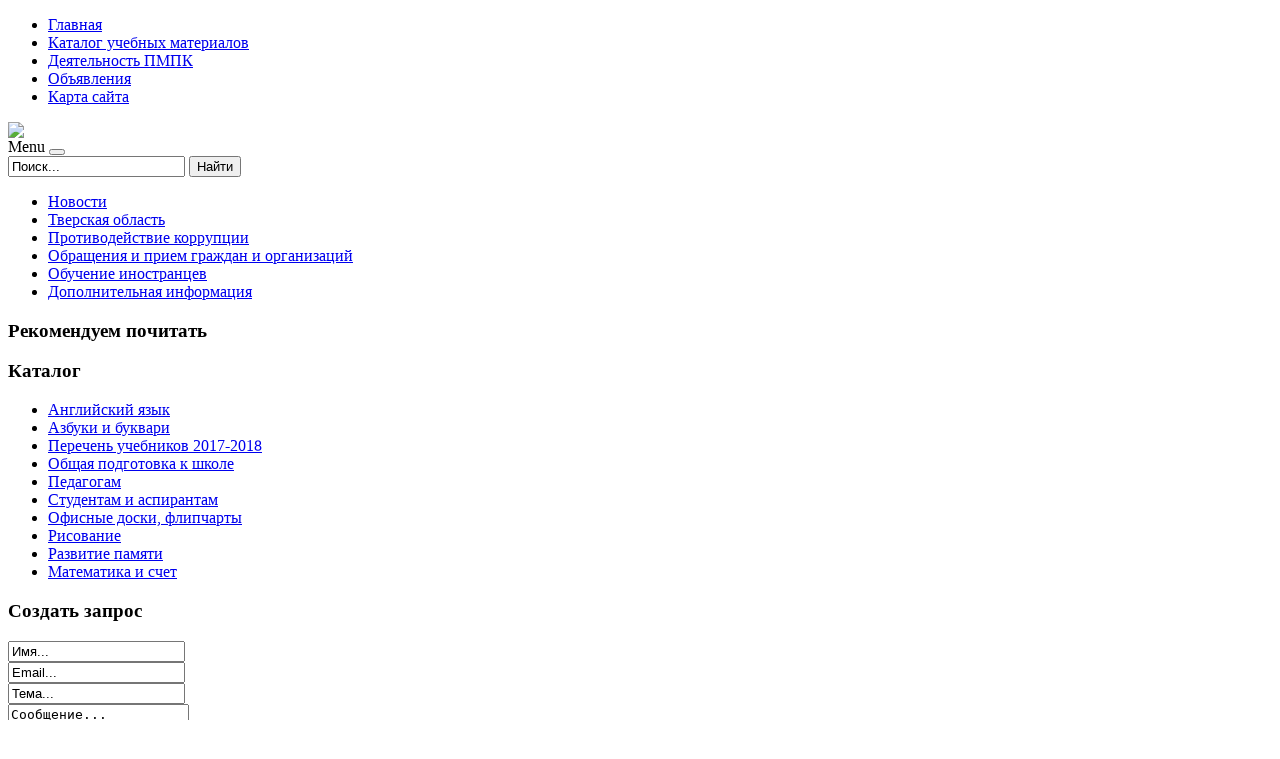

--- FILE ---
content_type: text/html; charset=utf-8
request_url: http://edu-tver.ru/katalog-uchebnykh-materialov/azbuki-i-bukvari/azbuka-dlya-malyshej-dlya-zanyatij-s-detmi-ot-2-do-3-let1.html
body_size: 11039
content:
<!DOCTYPE html PUBLIC "-//W3C//DTD XHTML 1.0 Transitional//EN" "http://www.w3.org/TR/xhtml1/DTD/xhtml1-transitional.dtd">
<html xmlns="http://www.w3.org/1999/xhtml" xml:lang="ru-ru" lang="ru-ru" >
<head>
	<base href="http://edu-tver.ru/katalog-uchebnykh-materialov/azbuki-i-bukvari/azbuka-dlya-malyshej-dlya-zanyatij-s-detmi-ot-2-do-3-let1.html" />
	<meta http-equiv="content-type" content="text/html; charset=utf-8" />
	<meta name="keywords" content="образование в Твери, учеба в Твери, учебные пособия в Твери" />
	<meta name="title" content="Азбука для малышей. Для занятий с детьми от 2 до 3 лет" />
	<meta name="viewport" content="width=device-width, initial-scale=1.0" />
	<meta name="description" content="Азбука для малышей. Для занятий с детьми от 2 до 3 лет Азбуки и буквари Описание: Два года - это тот возраст, когда многие дети уже могут приступить к работе со звуками речи. Яркие, забавные изображения различных предметов, названия которых начинаются с определенного звука, помогут малышу с помощью взрослого постепенно освоить процесс выделения звуков в слове. Такие занятия станут важным этапом в развитии его фонематического слуха, речи и мышления.  Для занятий с детьми от 2 до 3 лет.Тираж: Мягкая обложкаИздательство: ДаСерия: РусскийИллюстратор: 2+Переплет: Отдельное изданиеЦветные иллюстрации: 149Язык издания: 215x290" />
	<title>Азбуки и буквари : Азбука для малышей. Для занятий с детьми от 2 до 3 лет | Образование в Тверской области</title>
	<link href="/katalog-uchebnykh-materialov/azbuki-i-bukvari/azbuka-dlya-malyshej-dlya-zanyatij-s-detmi-ot-2-do-3-let1.html" rel="canonical" />
	<link href="/templates/tver/favicon.ico" rel="shortcut icon" type="image/vnd.microsoft.icon" />
	<link href="http://edu-tver.ru/component/search/?Itemid=131&amp;limit=int&amp;virtuemart_product_id=1215&amp;virtuemart_category_id=17&amp;format=opensearch" rel="search" title="Искать Образование в Тверской области" type="application/opensearchdescription+xml" />
	<link href="/components/com_virtuemart/assets/css/vm-ltr-common.css?vmver=9293" rel="stylesheet" type="text/css" />
	<link href="/components/com_virtuemart/assets/css/vm-ltr-site.css?vmver=9293" rel="stylesheet" type="text/css" />
	<link href="/components/com_virtuemart/assets/css/vm-ltr-reviews.css?vmver=9293" rel="stylesheet" type="text/css" />
	<link href="/components/com_virtuemart/assets/css/chosen.css?vmver=9293" rel="stylesheet" type="text/css" />
	<link href="/components/com_virtuemart/assets/css/jquery.fancybox-1.3.4.css?vmver=9293" rel="stylesheet" type="text/css" />
	<link href="/components/com_jcomments/tpl/default/style.css?v=3002" rel="stylesheet" type="text/css" />
	<link href="http://edu-tver.ru/templates/system/css/system.css" rel="stylesheet" type="text/css" />
	<link href="http://edu-tver.ru/templates/tver/css/template.css" rel="stylesheet" type="text/css" />
	<link href="http://edu-tver.ru/templates/tver/css/expand1060.css" rel="stylesheet" type="text/css" />
	<link href="/media/system/css/modal.css" rel="stylesheet" type="text/css" />
	<link href="/modules/mod_sj_flat_menu/assets/css/styles-responsive.css" rel="stylesheet" type="text/css" />
	<link href="/modules/mod_sj_flat_menu/assets/css/styles.css" rel="stylesheet" type="text/css" />
	<link href="http://edu-tver.ru/modules/mod_bt_contentslider/tmpl/css/btcontentslider.css" rel="stylesheet" type="text/css" />
	<link href="/modules/mod_sp_quickcontact/assets/css/style.css" rel="stylesheet" type="text/css" />
	<style type="text/css">
#smoothtop{
	height:45px;
	width:45px;
	background:url(/plugins/system/smoothtop/images/up-arrow.gif) center top no-repeat;
	
}

#smoothtop:hover{background-position: center bottom;}
		@media screen and (max-width: 480px){.bt-cs .bt-row{width:100%!important;}}
	</style>
	<script src="/media/jui/js/jquery.min.js" type="text/javascript"></script>
	<script src="/media/jui/js/jquery-noconflict.js" type="text/javascript"></script>
	<script src="/media/jui/js/jquery-migrate.min.js" type="text/javascript"></script>
	<script src="/components/com_jcomments/js/jcomments-v2.3.js?v=12" type="text/javascript"></script>
	<script src="/components/com_jcomments/libraries/joomlatune/ajax.js?v=4" type="text/javascript"></script>
	<script src="/components/com_virtuemart/assets/js/jquery-ui.min.js?vmver=1.9.2" type="text/javascript"></script>
	<script src="/components/com_virtuemart/assets/js/jquery.ui.autocomplete.html.js" type="text/javascript"></script>
	<script src="/components/com_virtuemart/assets/js/jquery.noconflict.js" type="text/javascript" async="async"></script>
	<script src="/components/com_virtuemart/assets/js/vmsite.js?vmver=9293" type="text/javascript"></script>
	<script src="/components/com_virtuemart/assets/js/chosen.jquery.min.js?vmver=9293" type="text/javascript"></script>
	<script src="/components/com_virtuemart/assets/js/vmprices.js?vmver=9293" type="text/javascript" defer="defer"></script>
	<script src="/components/com_virtuemart/assets/js/dynupdate.js?vmver=9293" type="text/javascript"></script>
	<script src="/components/com_virtuemart/assets/js/fancybox/jquery.fancybox-1.3.4.pack.js?vmver=9293" type="text/javascript" defer="defer"></script>
	<script src="/media/system/js/core.js" type="text/javascript"></script>
	<script src="/templates/tver/js/bootstrap.js" type="text/javascript"></script>
	<script src="/templates/tver/js/respond.min.js" type="text/javascript"></script>
	<script src="/media/system/js/modal.js" type="text/javascript"></script>
	<script src="/media/jui/js/bootstrap.min.js" type="text/javascript"></script>
	<script src="http://edu-tver.ru/modules/mod_bt_contentslider/tmpl/js/slides.js" type="text/javascript"></script>
	<script src="http://edu-tver.ru/modules/mod_bt_contentslider/tmpl/js/default.js" type="text/javascript"></script>
	<script src="http://edu-tver.ru/modules/mod_bt_contentslider/tmpl/js/jquery.easing.1.3.js" type="text/javascript"></script>
	<script src="/modules/mod_sp_quickcontact/assets/js/script.js" type="text/javascript"></script>
	<script type="text/javascript">
if (typeof Virtuemart === "undefined")
	Virtuemart = {};Virtuemart.vmSiteurl = vmSiteurl = 'http://edu-tver.ru/' ;
Virtuemart.vmLang = vmLang = "&lang=ru";
Virtuemart.vmLangTag = vmLangTag = "ru";
Itemid = '&Itemid=131';
Virtuemart.addtocart_popup = "1" ; 
usefancy = true;// Fade our <div> tag to 0 or 'num'
function fade_me(num){
	var smoothtop=document.id('smoothtop');
	if(smoothtop){smoothtop.fade(window.getScrollTop()<250?0:num);}
}
window.addEvent('domready',function(){
	// Create Fx.Scroll object
	var scroll=new Fx.Scroll(window,{
		'duration':	500,
		'transition':	Fx.Transitions.Expo.easeInOut,
		'wait':		false
	});
	// Create an <div> tag for SmoothTop
	var smoothtop=new Element('div',{
		'id':		'smoothtop',
		'class':	'smoothtop',
		'style':	'position:fixed; display:block; visibility:visible; zoom:1; opacity:0; cursor:pointer; right:5px; bottom:5px;',
		'title':	'',
		'html':		'',
		'events':{
			// No transparent when hover
			mouseover: function(){fade_me(1);},
			// Transparent when no hover
			mouseout: function(){fade_me(0.7);},
			// Scroll Up on click
			click: function(){scroll.toTop();}
		}
	// Inject our <div> tag into the document body
	}).inject(document.body);
	// Gottta do this for stupid IE
	document.id('smoothtop').setStyle('opacity','0');
});
// Show/Hide our <div> tag
window.addEvent('scroll',function(){fade_me(0.7);});
		jQuery(function($) {
			SqueezeBox.initialize({});
			SqueezeBox.assign($('a.modal').get(), {
				parse: 'rel'
			});
		});

		window.jModalClose = function () {
			SqueezeBox.close();
		};
		
		// Add extra modal close functionality for tinyMCE-based editors
		document.onreadystatechange = function () {
			if (document.readyState == 'interactive' && typeof tinyMCE != 'undefined' && tinyMCE)
			{
				if (typeof window.jModalClose_no_tinyMCE === 'undefined')
				{	
					window.jModalClose_no_tinyMCE = typeof(jModalClose) == 'function'  ?  jModalClose  :  false;
					
					jModalClose = function () {
						if (window.jModalClose_no_tinyMCE) window.jModalClose_no_tinyMCE.apply(this, arguments);
						tinyMCE.activeEditor.windowManager.close();
					};
				}
		
				if (typeof window.SqueezeBoxClose_no_tinyMCE === 'undefined')
				{
					if (typeof(SqueezeBox) == 'undefined')  SqueezeBox = {};
					window.SqueezeBoxClose_no_tinyMCE = typeof(SqueezeBox.close) == 'function'  ?  SqueezeBox.close  :  false;
		
					SqueezeBox.close = function () {
						if (window.SqueezeBoxClose_no_tinyMCE)  window.SqueezeBoxClose_no_tinyMCE.apply(this, arguments);
						tinyMCE.activeEditor.windowManager.close();
					};
				}
			}
		};
		jQuery(function($){ $(".hasTooltip").tooltip({"html": true,"container": "body"}); });
	</script>

</head>

<body class="fontfamily5">
<div id="top-outer" class="clr">
<div id="top-float">
<div id="top-inner">
<div id="topmenu">
<ul class="menu nav">
<li class="item-101"><a href="/" >Главная</a></li><li class="item-131 current active"><a href="/katalog-uchebnykh-materialov.html" >Каталог учебных материалов</a></li><li class="item-252"><a href="/deyatelnost-pmpk.html" >Деятельность ПМПК</a></li><li class="item-253"><a href="/ob-yavleniya.html" >Объявления</a></li><li class="item-113"><a href="/map.html" >Карта сайта</a></li></ul>

</div>
</div>
</div>
</div>
<div id="header-outer" class="clr">
<div id="header-inner">
<div id="logo">
<a href="/"><img class="logo" src="/templates/tver/images/logo.png" /></a>
</div>
<div id="navigation" class="navbar navbar-inverse" role="navigation">
<span class="navigation">Menu</span>
<button type="button" class="navbar-toggle" data-toggle="collapse" data-target=".navbar-collapse">
<span class="icon-bar"></span>
<span class="icon-bar"></span>
<span class="icon-bar"></span>
</button>
<div id="toolbar" class="navbar-collapse collapse">
<div class="search">
	<form action="/katalog-uchebnykh-materialov.html" method="post" class="form-inline">
		<input name="searchword" id="mod-search-searchword" maxlength="200"  class="inputbox search-query" type="text" size="20" value="Поиск..."  onblur="if (this.value=='') this.value='Поиск...';" onfocus="if (this.value=='Поиск...') this.value='';" /> <button class="button btn btn-primary" onclick="this.form.searchword.focus();">Найти</button>		<input type="hidden" name="task" value="search" />
		<input type="hidden" name="option" value="com_search" />
		<input type="hidden" name="Itemid" value="131" />
	</form>
</div>

</div>
</div>
</div>
</div>

<div id="body-outer" class="clr">
<div id="body-float">
<div id="body-inner">
<script type="text/javascript">
<!--
var _acic={dataProvider:10};(function(){var e=document.createElement("script");e.type="text/javascript";e.async=true;e.src="https://www.acint.net/aci.js";var t=document.getElementsByTagName("script")[0];t.parentNode.insertBefore(e,t)})()
//-->
</script>
<div id="left-left-only">
  
		<div class="moduletable">
						
    <div class="pretext"></div>

			<!--[if lt IE 9]><ul class="sj-flat-menu flyout-menu vertical lt-ie9 " id="sj_flat_menu_12614198151769486152"><![endif]-->
			<!--[if IE 9]><ul class="sj-flat-menu flyout-menu vertical" id="sj_flat_menu_12614198151769486152"><![endif]-->
			<!--[if gt IE 9]><!--><ul class="sj-flat-menu flyout-menu vertical" id="sj_flat_menu_12614198151769486152"><!--<![endif]-->
            <li ><div class='fm-item '><div class='fm-button' ></div><div class='fm-link' ><a  href='/novosti.html'>Новости</a></div></div></li><li ><div class='fm-item '><div class='fm-button' ></div><div class='fm-link' ><a  href='/tverskaya-oblast.html'>Тверская область</a></div></div></li><li ><div class='fm-item '><div class='fm-button' ></div><div class='fm-link' ><a  href='/protivodejstvie-korruptsii.html'>Противодействие коррупции</a></div></div></li><li ><div class='fm-item '><div class='fm-button' ></div><div class='fm-link' ><a  href='/obrashcheniya-i-priem-grazhdan-i-organizatsij.html'>Обращения и прием граждан и организаций</a></div></div></li><li ><div class='fm-item '><div class='fm-button' ></div><div class='fm-link' ><a  href='/obuchenie-inostrantsev.html'>Обучение иностранцев</a></div></div></li><li ><div class='fm-item '><div class='fm-button' ></div><div class='fm-link' ><a  href='/dopolnitelnaya-informatsiya.html'>Дополнительная информация</a></div></div>    </li>
</ul>
	
    <div class="posttext">                       </div>                                                                       
                                                                                    <script type="text/javascript">
//<![CDATA[
jQuery(document).ready(function($){
	;(function(element){
		$element = $(element);
		$('li:first-child',$element).addClass("fm-first");
		$('li:last-child',$element).addClass("fm-last");
		$('.fm-container',$element).each(function(){
			$('ul > li',$(this)).eq(0).addClass("fm-first");
			$('ul > li:last-child',$(this)).addClass("fm-last");
		});
		if($('li.fm-active ',$element).length > 0){
			$('li.fm-active ',$element).parents($('li',$element)).addClass('fm-active');
		}
		
				$element.find(".fm-item").click(function(){
			var li = $(this).parent();
			if(!li.hasClass("fm-opened")){
				var fl_openedLi = li.parent().children(".fm-opened");
				var ul = li.children(".fm-container");
				if(ul.length > 0) {
										fl_openedLi.children(".fm-container").hide(300);
										fl_openedLi.removeClass("fm-opened");
					fl_openedLi.children(".fm-item").children(".fm-button").children("img").attr("src", "http://edu-tver.ru/modules/mod_sj_flat_menu/assets/images/icon_active.png");
					li.addClass("fm-opened");
					li.children(".fm-item").children(".fm-button").children("img").attr("src", "http://edu-tver.ru/modules/mod_sj_flat_menu/assets/images/icon_normal.png");
										ul.show(300);
									}
			}else{
								li.children(".fm-container").hide(300);
								li.removeClass("fm-opened");
				li.children(".fm-item").children(".fm-button").children("img").attr("src", "http://edu-tver.ru/modules/mod_sj_flat_menu/assets/images/icon_active.png");
			}
			//return false;
		});
		// $("body").click(function(){
			// $(".fm-opened").removeClass("fm-opened");
			// $(".fm-container").hide(300); 
			// $('.fm-item',$element).parent().children(".fm-item").children(".fm-button").children("img").attr("src", "http://edu-tver.ru/modules/mod_sj_flat_menu/assets/images/icon_active.png");
		// });	
			
	
	})('#sj_flat_menu_12614198151769486152');
});
//]]>
</script>
		</div>
			<div class="moduletable">
							<h3>Рекомендуем почитать</h3>
						<div id="btcontentslider132" style="display:none;width:auto" class="bt-cs">
			<div class="slides_container" style="width:auto;">

			<div class="slide" style="width:auto">
					<div class="bt-row bt-row-first"  style="width:100%" >
				<div class="bt-inner">
									<a target="_parent" class="bt-image-link" title="Электронные учебники" href="/dopolnitelnaya-informatsiya/elektronnye-uchebniki.html">
					  <img class="hovereffect"  src="http://edu-tver.ru/cache/mod_bt_contentslider/e5c0978b05ac4eb17c4057ac05ff0df2-iPad-russia-school-1.jpg" alt="Электронные учебники"  style="width:200px; float:left;margin-right:5px" title="Электронные учебники" />
					</a> 
								
										<a class="bt-title" target="_parent"
						title="Электронные учебники"
						href="/dopolnitelnaya-informatsiya/elektronnye-uchebniki.html"> Электронные учебники </a><br />
															
										<div class="bt-introtext">
					С января 2015 года учебные пособия, по которым уча...					</div>
					
					
				</div>
				<!--end bt-inner -->
			</div>
			<!--end bt-row -->
			<div class="bt-row-separate"></div>						<div class="bt-row "  style="width:100%" >
				<div class="bt-inner">
									<a target="_parent" class="bt-image-link" title="Характеристика территории" href="/tverskaya-oblast/kharakteristika-territorii.html">
					  <img class="hovereffect"  src="http://edu-tver.ru/cache/mod_bt_contentslider/77607a6cfd1c7c20f370b709d60a2626-map1.png" alt="Характеристика территории"  style="width:200px; float:left;margin-right:5px" title="Характеристика территории" />
					</a> 
								
										<a class="bt-title" target="_parent"
						title="Характеристика территории"
						href="/tverskaya-oblast/kharakteristika-territorii.html"> Характеристика территории </a><br />
															
										<div class="bt-introtext">
					По площади Тверская область - одна из крупнейших о...					</div>
					
					
				</div>
				<!--end bt-inner -->
			</div>
			<!--end bt-row -->
			<div class="bt-row-separate"></div>						<div class="bt-row bt-row-last"  style="width:100%" >
				<div class="bt-inner">
									<a target="_parent" class="bt-image-link" title="О корпоративном образовании" href="/dopolnitelnaya-informatsiya/o-korporativnom-obrazovanii.html">
					  <img class="hovereffect"  src="http://edu-tver.ru/cache/mod_bt_contentslider/a25129f4b99f2de6c366d9fe25b40aba-education_3.jpg" alt="О корпоративном образовании"  style="width:200px; float:left;margin-right:5px" title="О корпоративном образовании" />
					</a> 
								
										<a class="bt-title" target="_parent"
						title="О корпоративном образовании"
						href="/dopolnitelnaya-informatsiya/o-korporativnom-obrazovanii.html"> О корпоративном образовании </a><br />
															
										<div class="bt-introtext">
					В Российской Федерации последние несколько десятко...					</div>
					
					
				</div>
				<!--end bt-inner -->
			</div>
			<!--end bt-row -->
									<div style="clear: both;"></div>

		</div>
		<!--end bt-main-item page	-->
			</div>
</div>
<!--end bt-container -->
<div style="clear: both;"></div>

<script type="text/javascript">	
	if(typeof(btcModuleIds)=='undefined'){var btcModuleIds = new Array();var btcModuleOpts = new Array();}
	btcModuleIds.push(132);
	btcModuleOpts.push({
			slideEasing : 'easeInQuad',
			fadeEasing : 'easeInQuad',
			effect: 'slide,slide',
			preloadImage: 'http://edu-tver.ru//modules/mod_bt_contentslider/tmpl/images/loading.gif',
			generatePagination: false,
			play: 5000,						
			hoverPause: true,	
			slideSpeed : 500,
			autoHeight:true,
			fadeSpeed : 500,
			equalHeight:false,
			width: 'auto',
			height: 'auto',
			pause: 100,
			preload: true,
			paginationClass: 'bt_handles_num',
			generateNextPrev:false,
			prependPagination:true,
			touchScreen:0	});
</script>

		</div>
			<div class="moduletable">
							<h3>Каталог</h3>
						
<ul class="menu" >

<li >
	<div>
		<a href="/katalog-uchebnykh-materialov/anglijskij-yazyk.html" >Английский язык</a>	</div>
</li>

<li class="active">
	<div>
		<a href="/katalog-uchebnykh-materialov/azbuki-i-bukvari.html" >Азбуки и буквари</a>	</div>
</li>

<li >
	<div>
		<a href="/katalog-uchebnykh-materialov/perechen-uchebnikov-2017-2018.html" >Перечень учебников 2017-2018</a>	</div>
</li>

<li >
	<div>
		<a href="/katalog-uchebnykh-materialov/obshchaya-podgotovka-k-shkole.html" >Общая подготовка к школе</a>	</div>
</li>

<li >
	<div>
		<a href="/katalog-uchebnykh-materialov/pedagogam.html" >Педагогам</a>	</div>
</li>

<li >
	<div>
		<a href="/katalog-uchebnykh-materialov/studentam-i-aspirantam.html" >Студентам и аспирантам</a>	</div>
</li>

<li >
	<div>
		<a href="/katalog-uchebnykh-materialov/ofisnye-doski-flipcharty.html" >Офисные доски, флипчарты</a>	</div>
</li>

<li >
	<div>
		<a href="/katalog-uchebnykh-materialov/risovanie.html" >Рисование</a>	</div>
</li>

<li >
	<div>
		<a href="/katalog-uchebnykh-materialov/razvitie-pamyati.html" >Развитие памяти</a>	</div>
</li>

<li >
	<div>
		<a href="/katalog-uchebnykh-materialov/matematika-i-schet.html" >Математика и счет</a>	</div>
</li>
</ul>
		</div>
			<div class="moduletable">
						<style type="text/css">
#share42 {
  position: fixed;
  z-index: 1000;
  margin-left: -68px; /* смещение панели влево от края контента */
  padding: 6px 6px 0;
  background: #FFF;
  border: 1px solid #E9E9E9;
  border-radius: 4px;
}
#share42:hover {
  background: #F6F6F6;
  border: 1px solid #D4D4D4;
  box-shadow: 0 0 5px #DDD;
}
#share42 a {opacity: 0.5}
#share42:hover a {opacity: 0.7}
#share42 a:hover {opacity: 1}
</style>

<div class="share42init" data-url="" data-title=""></div>
<script type="text/javascript" src="/modules/mod_sb_vertikal/share42.js"></script>
<script type="text/javascript">share42('/modules/mod_sb_vertikal/',150,20)</script>		</div>
			<div class="moduletable">
							<h3>Создать запрос</h3>
						<div id="sp_quickcontact100" class="sp_quickcontact">
	<div id="sp_qc_status"></div>
	<form id="sp-quickcontact-form">
		<div class="sp_qc_clr"></div>
		<input type="text" name="name" id="name" onfocus="if (this.value=='Имя...') this.value='';" onblur="if (this.value=='') this.value='Имя...';" value="Имя..." required />
		<div class="sp_qc_clr"></div>
		<input type="email" name="email" id="email" onfocus="if (this.value=='Email...') this.value='';" onblur="if (this.value=='') this.value='Email...';" value="Email..." required />
		<div class="sp_qc_clr"></div>
		<input type="text" name="subject" id="subject" onfocus="if (this.value=='Тема...') this.value='';" onblur="if (this.value=='') this.value='Тема...';" value="Тема..." />
		<div class="sp_qc_clr"></div>
		<textarea name="message" id="message" onfocus="if (this.value=='Сообщение...') this.value='';" onblur="if (this.value=='') this.value='Сообщение...';" cols="" rows="">Сообщение...</textarea>	
		<div class="sp_qc_clr"></div>
					<input type="text" name="sccaptcha" placeholder="3 + 4 = ?" required />
				<div class="sp_qc_clr"></div>
		<input id="sp_qc_submit" class="button" type="submit" value="Отправить" />
		<div class="sp_qc_clr"></div>
	</form>
</div>		</div>
	
<!--9c7ec26b--><!--9c7ec26b--><script async="async" src="https://w.uptolike.com/widgets/v1/zp.js?pid=tlaefe5bf093ccb70ed181cca384d31264586a887d" type="text/javascript"></script><br>
</div>
<div id="body-left-only">
<div id="user-left-only" class="clr">
<div class="user99">
<div class="user full">
		<div class="moduletable">
						
<ul itemscope itemtype="https://schema.org/BreadcrumbList" class="breadcrumb">
			<li class="active">
			<span class="divider icon-location"></span>
		</li>
	
				<li itemprop="itemListElement" itemscope itemtype="https://schema.org/ListItem">
									<a itemprop="item" href="/" class="pathway"><span itemprop="name">Главная</span></a>
				
									<span class="divider">
						&gt;					</span>
								<meta itemprop="position" content="1">
			</li>
					<li itemprop="itemListElement" itemscope itemtype="https://schema.org/ListItem">
									<a itemprop="item" href="/katalog-uchebnykh-materialov.html?productsublayout=0" class="pathway"><span itemprop="name">Каталог учебных материалов</span></a>
				
									<span class="divider">
						&gt;					</span>
								<meta itemprop="position" content="2">
			</li>
					<li itemprop="itemListElement" itemscope itemtype="https://schema.org/ListItem">
									<a itemprop="item" href="/katalog-uchebnykh-materialov/azbuki-i-bukvari.html" class="pathway"><span itemprop="name">Азбуки и буквари</span></a>
				
									<span class="divider">
						&gt;					</span>
								<meta itemprop="position" content="3">
			</li>
					<li itemprop="itemListElement" itemscope itemtype="https://schema.org/ListItem" class="active">
				<span itemprop="name">
					Азбука для малышей. Для занятий с детьми от 2 до 3 лет				</span>
				<meta itemprop="position" content="4">
			</li>
		</ul>
		</div>
	
</div>
</div>
</div>
<div class="clr">
<div id="layer-left-only">
<div id="mainbody" class="clr">
<div id="system-message-container">
	</div>


<div class="productdetails-view productdetails" itemscope itemtype="http://schema.org/Product">

            <div class="product-neighbours">
	    <a href="/katalog-uchebnykh-materialov/azbuki-i-bukvari/samaya-samaya-azbuka-v-stikhakh1.html" rel="prev" class="previous-page" data-dynamic-update="1">Самая-самая Азбука. В стихах</a><a href="/katalog-uchebnykh-materialov/azbuki-i-bukvari/tsveta-colours1.html" rel="next" class="next-page" data-dynamic-update="1">Букварь</a>    	<div class="clear"></div>
        </div>
    
		<div class="back-to-category">
    	<a href="/katalog-uchebnykh-materialov/azbuki-i-bukvari.html" class="product-details" title="Азбуки и буквари">Вернуться к: Азбуки и буквари</a>
	</div>

        <h1 itemprop="name">Азбука для малышей. Для занятий с детьми от 2 до 3 лет</h1>
    
    
    
    
    
    <div class="vm-product-container">
	<div class="vm-product-media-container">
	<div class="main-image">
		<a  rel='vm-additional-images' href="http://edu-tver.ru/images/stories/virtuemart/product/14963978098364236_big.jpg"><img src="/images/stories/virtuemart/product/14963978098364236_big.jpg" alt="" itemprop="image" /></a>		<div class="clear"></div>
	</div>
		</div>

	<div class="vm-product-details-container">
	    <div class="spacer-buy-area">

		
		<div class="product-price" id="productPrice1215">
	<span class="price-crossed" ></span></div>

 <div class="clear"></div>
	<div class="addtocart-area">
		<form method="post" class="product js-recalculate" action="/katalog-uchebnykh-materialov.html">
						<input type="hidden" name="option" value="com_virtuemart"/>
			<input type="hidden" name="view" value="cart"/>
			<input type="hidden" name="virtuemart_product_id[]" value="1215"/>
			<input type="hidden" class="pname" value="Азбука для малышей. Для занятий с детьми от 2 до 3 лет"/>
			<input type="hidden" name="Itemid" value="131"/>		</form>

	</div>


		
	    </div>
	</div>
	<div class="clear"></div>


    </div>

	        <div class="product-description" itemprop="description">
	    	<span class="title"><b>Описание</b></span>
	<table border="0" width="100%" cellspacing="0" cellpadding="5" class="modelProperties"><colgroup span="2"></colgroup><tbody><tr><td colspan="2" class="title"><b>Характеристики</b></td></tr><tr><td class="label"><span>Описание</span></td><td>Два года - это тот возраст, когда многие дети уже могут приступить к работе со звуками речи. Яркие, забавные изображения различных предметов, названия которых начинаются с определенного звука, помогут малышу с помощью взрослого постепенно освоить процесс выделения звуков в слове. Такие занятия станут важным этапом в развитии его фонематического слуха, речи и мышления. <br><br> Для занятий с детьми от 2 до 3 лет.</td></tr><tr><td class="label"><span>Тираж</span></td><td>Мягкая обложка</td></tr><tr><td class="label"><span>Издательство</span></td><td>Да</td></tr><tr><td class="label"><span>Серия</span></td><td>Русский</td></tr><tr><td class="label"><span>Иллюстратор</span></td><td>2+</td></tr><tr><td class="label"><span>Переплет</span></td><td>Отдельное издание</td></tr><tr><td class="label"><span>Цветные иллюстрации</span></td><td>149</td></tr><tr><td class="label"><span>Язык издания</span></td><td>215x290</td></tr><tr><td class="label"><span>Возрастные ограничения</span></td><td>32</td></tr><tr><td class="label"><span>Тип издания</span></td><td>2014</td></tr><tr><td class="label"><span>Вес в упаковке, г</span></td><td>978-5-86775-233-0</td></tr></tbody></table><br clear="all"><p class="grey">Перед покупкой уточняйте технические характеристики и комплектацию у продавца</p>        </div>
	
    <script type="text/javascript">
<!--
var jcomments=new JComments(1215, 'com_virtuemart','/component/jcomments/');
jcomments.setList('comments-list');
//-->
</script>
<div id="jc">
<div id="comments-form-link">
<a id="addcomments" class="showform" href="#addcomments" onclick="jcomments.showForm(1215,'com_virtuemart', 'comments-form-link'); return false;">Добавить комментарий</a>
</div>
<div id="comments"></div>
<div id="comments-footer" align="center"></div>
<script type="text/javascript">
<!--
jcomments.setAntiCache(0,0,1);
//-->
</script> 
</div>
<script id="updateChosen_js" type="text/javascript">//<![CDATA[ 
if (typeof Virtuemart === "undefined")
	var Virtuemart = {};
	Virtuemart.updateChosenDropdownLayout = function() {
		var vm2string = {editImage: 'edit image',select_all_text: 'Выбрать все',select_some_options_text: 'Доступен для всех'};
		jQuery("select.vm-chzn-select").each( function () {
			var swidth = jQuery(this).css("width")+10;
			jQuery(this).chosen({enable_select_all: true,select_all_text : vm2string.select_all_text,select_some_options_text:vm2string.select_some_options_text,disable_search_threshold: 5, width: swidth});
		});
	}
	jQuery(document).ready( function() {
		Virtuemart.updateChosenDropdownLayout($);
	}); //]]>
</script><script id="vm.countryState_js" type="text/javascript">//<![CDATA[ 
jQuery(document).ready( function($) {
			$("#virtuemart_country_id_field").vm2front("list",{dest : "#virtuemart_state_id_field",ids : "",prefiks : ""});
		}); //]]>
</script><script id="vm.countryStateshipto__js" type="text/javascript">//<![CDATA[ 
jQuery(document).ready( function($) {
			$("#shipto_virtuemart_country_id_field").vm2front("list",{dest : "#shipto_virtuemart_state_id_field",ids : "",prefiks : "shipto_"});
		}); //]]>
</script><script id="updDynamicListeners_js" type="text/javascript">//<![CDATA[ 
jQuery(document).ready(function() { // GALT: Start listening for dynamic content update.
	// If template is aware of dynamic update and provided a variable let's
	// set-up the event listeners.
	if (Virtuemart.container)
		Virtuemart.updateDynamicUpdateListeners();

}); //]]>
</script><script id="popups_js" type="text/javascript"> //<![CDATA[
	jQuery(document).ready(function($) {
		
			$('a.ask-a-question, a.printModal, a.recommened-to-friend, a.manuModal').click(function(event){
              event.preventDefault();
		      $.fancybox({
		        href: $(this).attr('href'),
		        type: 'iframe',
		        height: 550
		        });
		      });
			
	});
//]]> </script><script id="imagepopup_js" type="text/javascript">//<![CDATA[ 
jQuery(document).ready(function() {
		Virtuemart.updateImageEventListeners()
	});
	Virtuemart.updateImageEventListeners = function() {
		jQuery("a[rel=vm-additional-images]").fancybox({
			"titlePosition" 	: "inside",
			"transitionIn"	:	"elastic",
			"transitionOut"	:	"elastic"
		});
		jQuery(".additional-images a.product-image.image-0").removeAttr("rel");
		jQuery(".additional-images img.product-image").click(function() {
			jQuery(".additional-images a.product-image").attr("rel","vm-additional-images" );
			jQuery(this).parent().children("a.product-image").removeAttr("rel");
			var src = jQuery(this).parent().children("a.product-image").attr("href");
			jQuery(".main-image img").attr("src",src);
			jQuery(".main-image img").attr("alt",this.alt );
			jQuery(".main-image a").attr("href",src );
			jQuery(".main-image a").attr("title",this.alt );
			jQuery(".main-image .vm-img-desc").html(this.alt);
		}); 
	} //]]>
</script><script id="ajaxContent_js" type="text/javascript">//<![CDATA[ 
Virtuemart.container = jQuery('.productdetails-view');
Virtuemart.containerSelector = '.productdetails-view'; //]]>
</script> </div> 




</div>
</div>
</div>
</div>
</div>
</div>
</div>
<div id="spacer" class="clr">&nbsp;</div>
<div id="footer-outer" class="clr">
<div id="footer-float">
<div id="footer-inner">
<div class="footer99">
<div class="footer full">
		<div class="moduletable">
							<h3>Новая информация</h3>
						<ul class="latestnews">
	<li itemscope itemtype="https://schema.org/Article">
		<a href="/dopolnitelnaya-informatsiya/elektronnye-uchebniki.html" itemprop="url">
			<span itemprop="name">
				Электронные учебники			</span>
		</a>
	</li>
	<li itemscope itemtype="https://schema.org/Article">
		<a href="/dopolnitelnaya-informatsiya/eksternat-v-rossijskoj-federatsii.html" itemprop="url">
			<span itemprop="name">
				Экстернат в Российской Федерации			</span>
		</a>
	</li>
	<li itemscope itemtype="https://schema.org/Article">
		<a href="/dopolnitelnaya-informatsiya/srednee-professionalnoe-obrazovanie-v-rf.html" itemprop="url">
			<span itemprop="name">
				Среднее профессиональное образование в РФ			</span>
		</a>
	</li>
	<li itemscope itemtype="https://schema.org/Article">
		<a href="/dopolnitelnaya-informatsiya/obuchenie-v-shkolakh-rf.html" itemprop="url">
			<span itemprop="name">
				Обучение в школах РФ			</span>
		</a>
	</li>
	<li itemscope itemtype="https://schema.org/Article">
		<a href="/dopolnitelnaya-informatsiya/obrazovanie-v-rossijskoj-federatsii-urovni-vysshego-obrazovaniya.html" itemprop="url">
			<span itemprop="name">
				Образование в Российской Федерации. Уровни высшего образования			</span>
		</a>
	</li>
</ul>
		</div>
	
</div>
</div>
</div>
</div>
</div>
<div id="copyright-outer" class="clr">
<div id="copyright-inner">
<div id="copyright"><noindex><!--LiveInternet counter--><script type="text/javascript"><!--
document.write("<a href='//www.liveinternet.ru/click' "+
"target=_blank><img src='//counter.yadro.ru/hit?t24.6;r"+
escape(document.referrer)+((typeof(screen)=="undefined")?"":
";s"+screen.width+"*"+screen.height+"*"+(screen.colorDepth?
screen.colorDepth:screen.pixelDepth))+";u"+escape(document.URL)+
";"+Math.random()+
"' alt='' title='LiveInternet: �������� ����� ����������� ��"+
" �������' "+
"border='0' width='88' height='15'><\/a>")
//--></script><!--/LiveInternet--></noindex></div>
</div>
</div></body>
</html>

--- FILE ---
content_type: application/javascript;charset=utf-8
request_url: https://w.uptolike.com/widgets/v1/version.js?cb=cb__utl_cb_share_1769486153731287
body_size: 397
content:
cb__utl_cb_share_1769486153731287('1ea92d09c43527572b24fe052f11127b');